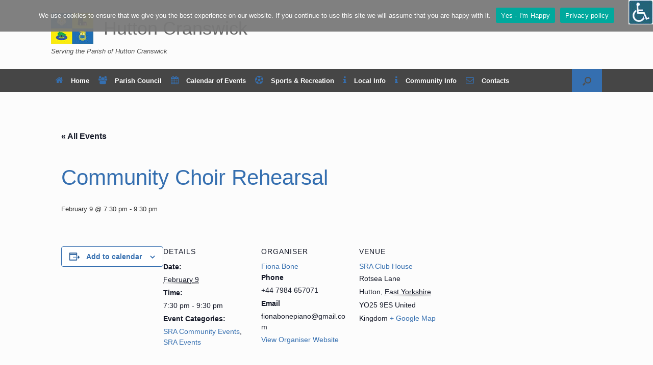

--- FILE ---
content_type: text/css
request_url: https://www.huttoncranswick.com/wp-content/uploads/so-css/so-css-vantage.css?ver=1761729104
body_size: 2425
content:
/* Jupiter Custom Styles for Hutton Cranswick Parish Council - February 2020 */

/* Remove underline on all links */
a {text-decoration: none; }

/* Increase the width of the drop down menu - over wridden below
.main-navigation ul ul a {
    width: 260px;
}
*/

/* Make the lists in LEVEL 2 drop down narrower and wider */
.main-navigation ul ul a {
    padding-top: 10px; padding-bottom: 10px; font-weight:normal; width: 250px;
}

/* Make the lists in LEVEL 3 drop down narrower and wider */
.main-navigation ul ul ul a {
    padding-top: 8px; padding-bottom: 8px; font-weight:normal; width: 250px;
}

/* Add a radius to individual item panels */
 .rounded_panel {
	border-radius: 15px;
}

/* Add a border and radius to sidebar lower panel */
 .sidebar_panel {
	border-radius: 15px;
  border: 1px #999999 solid;
}

/* borders for panels */
.top_border {
  border-top: 1px solid #999;
  padding-top: 10px;
}
.bottom_border {
  border-bottom: 1px solid #999;
}

/* Councillor Panels */
.councillor_panel {
  background-color: #cccccc;
	border-radius: 10px;
}

.councillor_panel h4 {
  font-size: 1.6rem; font-weight: bold;
}

.councillor_image {
	border: 1px solid #ffffff;
  border-radius: 5px;
}

/* Media query to grow councillor panel if names wrap and contents overflow */
@media (max-width: 680px) {
  .councillor_panel2 {height: 190px; }
}

@media (min-width: 680px) {
  .councillor_panel2 {height: 170px; }
}

/* hide sidebar on mobile */
/*
@media (max-width: 680px) {
	#primary {
	width: 100%;
  }
  #secondary {
    display: none;
  }
}
*/

/* Change colours of Event Calendar Titles */
.tribe-events-page-title {color: #356FB0!important; text-align: left; }
.tribe-events-single-event-title {color: #356FB0!important; }

/* Localised Title Adjustments */
.my_title h3	{ font-size: 18px!important; font-weight:bold; text-align:center;}
.my_title_small h3	{ font-size: 12px!important; font-weight:bold; text-align:center;}
.center {text-align: center; }

/* Add corner radius to Site Origin Widget Images */
.so-widget-image { border-radius: 15px; border: 1px solid #999999; }

/* Hide the More Link on Circle Icons */
.widget_circleicon-widget .circle-icon-box a.more-button { 
  display: none; 
}

/*Change Widget Title Colour */
.green h3 { color: #356FB0!important; }

/* Change colour of the Next/Previous links in Event Calendar */
.tribe-events-nav-next li { color:#356FB0!important; }
.tribe-events-nav-previous li { color:#356FB0!important; }
 
/* Turn off the Site Origin Theme Name in footer */
#theme-attribution {display:none; }

/* Hide something */
.hide {display: none; }

/* Hide something on Mobile only */
@media (max-width: 680px) {
	.hide_mobile {
    display: none;
  }
}

/* Hide the Planning Status Legend on mobile only */
@media (max-width: 680px) {
  #pg-410-0 {
    display: none;
  }
}
/* Hide the Featured Image on the 2025 Planning Application Post but not the thumbnail on the News Post list */
 #post-21589 .attachment-post-thumbnail {   display: none; }
/* Hide the Featured Image on the 2024 Planning Application Post but not the thumbnail on the News Post list */
 #post-20249 .attachment-post-thumbnail {   display: none; }
/* Hide the Featured Image on the 2023 Planning Application Post but not the thumbnail on the News Post list */
 #post-17228 .attachment-post-thumbnail {   display: none; }
/* Hide the Featured Image on the 2022 Planning Application Post but not the thumbnail on the News Post list */
 #post-14619 .attachment-post-thumbnail {   display: none; }
/* Hide the Featured Image on the 2021 Planning Application Post but not the thumbnail on the News Post list */
 #post-10105 .attachment-post-thumbnail {   display: none; }
/* Hide the Featured Image on the 2020 Planning Application Post but not the thumbnail on the News Post list */
 #post-410 .attachment-post-thumbnail {   display: none; }
/* Hide the Featured Image on the 2019 Planning Application Post but not the thumbnail on the News Post list */
 #post-8914 .attachment-post-thumbnail {   display: none; }


/* Increase the default width of the Archive Dropdown in the sidebar */
#archives-dropdown-1 {width: 80%; }
.widget-title {font-size: 10px; }

/* Change size of titles under media images (e.g People) */
.entry-content h3 {
    font-size: 1.2em;
}

.so-widget-sow-features-default-fe5fdd47af72 .sow-features-list .sow-features-feature .textwidget > h5 {
    font-size: 1.3rem;
}

/* Pagination Buttons Styling */

#tnt_pagination {
	display:block;
	text-align:center;
	height:22px;
	line-height:21px;
	clear:both;
	padding-top:3px;
	font-family:Arial, Helvetica, sans-serif;
	font-size:12px;
	font-weight:bold;
}

#tnt_pagination a:link, #tnt_pagination a:visited{ 
	padding:11px;
	padding-top:6px;
	padding-bottom:6px;
  line-height: 3; /* added to ensure buttons go under each other on narrow screens */
	border: 1px solid #cccccc;
  border-radius: 4px;
	box-shadow:1px 1px 1px #CCC;
	margin-left:10px;
	text-decoration:none;
	background-color:#f1f1f1;
	color:#666;
	width:22px;
	font-weight:bold;
}

#tnt_pagination a:hover {
	background-color:#464646;
	border:1px solid #cccccc;
        border-radius: 4px;
	color:#ffffff;	
}

#tnt_pagination .active_tnt_link {
	padding:11px;
	padding-top:6px;
	padding-bottom:6px;
	border:1px solid #cccccc;
  border-radius: 4px;
	box-shadow:1px 1px 1px #CCC;
	margin-left:10px;
	text-decoration:none;
	background-color:#356FB0;
	color:#ffffff;
	cursor:default;
}

#tnt_pagination .disabled_tnt_pagination {
	padding:11px;
	padding-top:6px;
	padding-bottom:6px;
	border:1px solid #cccccc;
        border-radius: 4px;
	box-shadow:1px 1px 1px #CCC;
	margin-left:10px;
	text-decoration:none;
	background-color:#f1f1f1;
	color:#ffffff;
	cursor:default;
}


/* Makes the images in feature lists into full circles */
.sow-icon-image {border-radius: 50%; }

/* Change the colour of the highlight panel for Featured Events */
#tribe-events-content table.tribe-events-calendar .type-tribe_events.tribe-event-featured {background-color:#356fb0; }

/* Change the colour of the background of Prev/Next buttons on mobile views*/
@media (max-width: 680px) {
.tribe-events-sub-nav li a {background-color: #dbdbdb; }
}

/* Change the bottom margin of the sidebar panels to move them closer vertically */
#siteorigin-panels-builder-3.widget.widget_siteorigin-panels-builder {margin-bottom: 3px; }
#siteorigin-panels-builder-4.widget.widget_siteorigin-panels-builder {margin-bottom: 3px; }

/* Change the colour of the Find Events Button */
.tribe-common .tribe-common-c-btn, .tribe-common a.tribe-common-c-btn { background-color: #356fb0; }

/* Change the colour of the Export Events Button at the bottom of the page */
.tribe-events .tribe-events-c-ical__link { color: #356fb0; border: 1px solid #356fb0; }

/* Change the colour of the Filter Text */
.tribe-events-c-breadcrumbs__list-item-text {color: #356fb0; }


/* HORIZONTAL MENU for Sports & Recreation Pages */
.sra_nav ul {
  list-style: none;
  background-color: #e2e2e2;
  text-align: center;
  padding: 5px 20px 0 20px;
  margin: 0;
  border-radius: 6px;		
}
.sra_nav li {
  font-family: 'Oswald', sans-serif;
  font-size: 1.2em;
  line-height: 40px;
  height: 40px;
  border-bottom: 1px solid #cccccc; /* border only shown on mobile devices */
}
 
.sra_nav a {
  text-decoration: none;
  color: #356fb0;
  display: block;
  transition: .3s background-color;
}
 
.sra_nav a:hover {
  background-color: #fbea50;
  border-radius: 6px;
}
 
.sra_nav a.active {
  background-color: #356fb0;
  color: #444;
  cursor: default;
}
 
@media screen and (min-width: 600px) {
  .sra_nav li {
    width: 120px;
    border-bottom: none; /* border only shown on mobile devices */
    height: 40px;
    line-height: 36px;
    font-size: 1.3em;
  }
 
  /* Display the Menu options Inline */
  .sra_nav li {
    display: inline-block;
    margin-right: -4px; }
}

/* Make a menu go left */
/* If a class of left is added to a menu item, break drop down menu items to the left */

.main-navigation ul li.left ul {
  left: initial;
  right: 170px;
  text-align: right;
}

.main-navigation ul li.left ul ul {
  margin: 0;
  right: 100%;
}

/* SiteOrigin Fix for distorted Images */
.sow-image-container > a { 	flex-direction: column !important; }

/* Change the size of captions under images */
.panel-grid-cell .widget-title {
		font-size:1.2rem;
}

/* don't display the colour code legend for events on any pages
.tec-events-category-color-filter {
  display: none;
} */